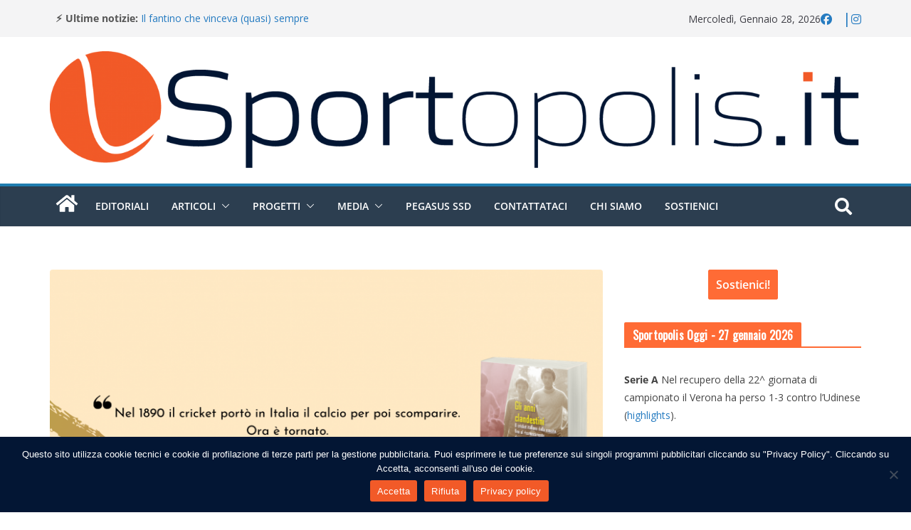

--- FILE ---
content_type: text/html; charset=utf-8
request_url: https://www.google.com/recaptcha/api2/aframe
body_size: 267
content:
<!DOCTYPE HTML><html><head><meta http-equiv="content-type" content="text/html; charset=UTF-8"></head><body><script nonce="uR03nDHBobdrg4xEDKZTmA">/** Anti-fraud and anti-abuse applications only. See google.com/recaptcha */ try{var clients={'sodar':'https://pagead2.googlesyndication.com/pagead/sodar?'};window.addEventListener("message",function(a){try{if(a.source===window.parent){var b=JSON.parse(a.data);var c=clients[b['id']];if(c){var d=document.createElement('img');d.src=c+b['params']+'&rc='+(localStorage.getItem("rc::a")?sessionStorage.getItem("rc::b"):"");window.document.body.appendChild(d);sessionStorage.setItem("rc::e",parseInt(sessionStorage.getItem("rc::e")||0)+1);localStorage.setItem("rc::h",'1769559613306');}}}catch(b){}});window.parent.postMessage("_grecaptcha_ready", "*");}catch(b){}</script></body></html>